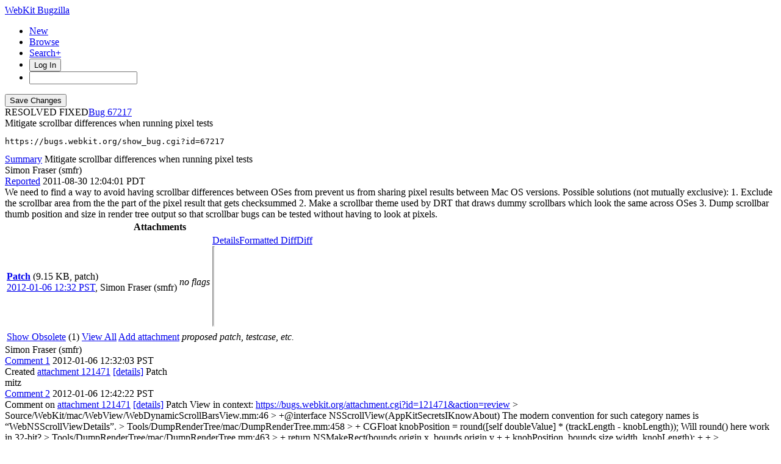

--- FILE ---
content_type: text/html; charset=UTF-8
request_url: https://bugs.webkit.org/show_bug.cgi?id=67217
body_size: 13516
content:
<!DOCTYPE html>
<html lang="en">
  <head>
    <title>67217 &ndash; Mitigate scrollbar differences when running pixel tests</title>

      <meta http-equiv="Content-Type" content="text/html; charset=UTF-8">
    
    <meta name="viewport" content="width=device-width, initial-scale=1, user-scalable=yes, viewport-fit=cover">
    <meta name="color-scheme" content="light dark">
    <meta name="theme-color" content="hsl(203.6, 100%, 12%)" />
    
    <meta property="og:site_name" content="WebKit Bugzilla" />
    <meta property="og:title" content="67217 &ndash; Mitigate scrollbar differences when running pixel tests">
    <meta property="og:type" content="object">

    <meta name="twitter:site" content="@webkit">
    <meta name="twitter:card" content="summary_large_image">
    
    <link rel="apple-touch-icon" sizes="180x180" href="/images/apple-touch-icon-180x180.png">
    
    <link rel="stylesheet" href="https://www.apple.com/wss/fonts?families=SF+Pro,v1" type="text/css">
    <link rel="stylesheet" href="https://www.apple.com/wss/fonts?families=SF+Mono,v2" type="text/css">

<link href="data/assets/e61773aaa709d5e91d4056de3290cda8.css?1764891498" rel="stylesheet" type="text/css">

<link href="data/assets/a0cfe008fc5403df8f1cb48b8d564bdf.css?1764891492" rel="stylesheet" type="text/css">

    
<script type="text/javascript" src="data/assets/a7c2f3a028f17a9aa60f56dc9d6e732d.js?1731713409"></script>

    <script type="text/javascript">
    <!--
        document.addEventListener('DOMContentLoaded', () => {
          [...document.getElementsByClassName("tolocaledatetime")].forEach(element => {
            let currentDateTime = new Date(element.textContent);
            element.innerHTML = currentDateTime.toLocaleDateString(undefined, {
              weekday: 'long',
              year: 'numeric',
              month: 'long',
              day: 'numeric'
            }) + " " + currentDateTime.toLocaleTimeString(undefined, { timeZoneName: "short" });
          });

        });
    
        YAHOO.namespace('bugzilla');
        YAHOO.util.Event.addListener = function (el, sType, fn, obj, overrideContext) {
               if ( ("onpagehide" in window || YAHOO.env.ua.gecko) && sType === "unload") { sType = "pagehide"; };
               var capture = ((sType == "focusin" || sType == "focusout") && !YAHOO.env.ua.ie) ? true : false;
               return this._addListener(el, this._getType(sType), fn, obj, overrideContext, capture);
         };
        if ( "onpagehide" in window || YAHOO.env.ua.gecko) {
            YAHOO.util.Event._simpleRemove(window, "unload", 
                                           YAHOO.util.Event._unload);
        }
        
        function unhide_language_selector() { 
            YAHOO.util.Dom.removeClass(
                'lang_links_container', 'bz_default_hidden'
            ); 
        } 
        YAHOO.util.Event.onDOMReady(unhide_language_selector);

        
        var BUGZILLA = {
            param: {
                cookiepath: '\/',
                maxusermatches: 1000
            },
            constant: {
                COMMENT_COLS: 80
            },
            string: {
                

                attach_desc_required:
                    "You must enter a Description for this attachment.",
                component_required:
                    "You must select a Component for this bug.",
                description_required:
                    "You must enter a Description for this bug.",
                short_desc_required:
                    "You must enter a Summary for this bug.",
                version_required:
                    "You must select a Version for this bug."
            }
              , api_token: ''
        };

    if (history && history.replaceState) {
      if(!document.location.href.match(/show_bug\.cgi/)) {
        history.replaceState( null,
                             "67217 – Mitigate scrollbar differences when running pixel tests",
                             "show_bug.cgi?id=67217" );
        document.title = "67217 – Mitigate scrollbar differences when running pixel tests";
      }
      if (document.location.href.match(/show_bug\.cgi\?.*list_id=/)) {
        var href = document.location.href;
        href = href.replace(/[\?&]+list_id=(\d+|cookie)/, '');
        history.replaceState(null, "67217 – Mitigate scrollbar differences when running pixel tests", href);
      }
    }
    YAHOO.util.Event.onDOMReady(function() {
      initDirtyFieldTracking();

    });
    // -->
    </script>
<script type="text/javascript" src="data/assets/daf5e0fb6826e6a35280e622913f0c4a.js?1731713409"></script>


    


    
    <link rel="search" type="application/opensearchdescription+xml"
                       title="Bugzilla" href="./search_plugin.cgi">
    <link rel="shortcut icon" href="/images/favicon.ico">
  </head>

  <body 
        class="bugs-webkit-org 
                 bz_bug 
                 bz_status_RESOLVED 
                 bz_product_WebKit 
                 bz_component_Tools___Tests 
                 bz_bug_67217 67217-&amp;ndash;-mitigate-scrollbar-differences-when-running-pixel-tests yui-skin-sam">


  <div id="header">

    


    <div id="titles">

      <a id="title" href="./"> WebKit Bugzilla</a>



    </div>


<!-- 

        <div id="bug_title">Bug&nbsp;67217: Mitigate scrollbar differences when running pixel tests</div>

-->

    <div id="common_links"><ul class="links">
  <li class="new-bug"><a href="enter_bug.cgi">New</a></li>
  <li class="browse-bugs"><a href="describecomponents.cgi">Browse</a></li>
  <li class="advanced-search"><a href="query.cgi?format=advanced">Search+</a></li>


    
      
      <li id="mini_login_container_top">
  <button id="login_link_top" href="show_bug.cgi?id=67217&amp;GoAheadAndLogIn=1" onclick="document.getElementById('login-dialog').showModal()">Log In</button>
  
  <dialog id="login-dialog">
  <div class="close">
  <a href="#" onclick="document.getElementById('mini_login_top').classList.remove('bz_default_hidden'); document.getElementById('forgot_form_top').classList.add('bz_default_hidden'); document.getElementById('login-dialog').close(); return false;" class="close">&times;</a>
  </div>
<span id="github_mini_login_top" class="bz_default_hidden mini_login_top"></span>
    <form method="post" action="https://bugs.webkit.org/github.cgi">
    <input type="hidden" name="github_secret" value="OY4z7Wwec2xZGveF">
    <input type="hidden" name="target_uri" value="https://bugs.webkit.org/show_bug.cgi?id=67217">
    <button name="githubauth" value="Log in with GitHub" class="button github">
    <svg xmlns="http://www.w3.org/2000/svg" viewBox="0 0 100 100"><path fill="currentColor" d="M39.9827068,2.06038715 C26.6986914,5.02206928 15.8101542,12.3827204 8.31884067,23.5325825 C-4.79095805,43.1755033 -2.17770913,69.5257633 14.5470839,86.3376647 C19.555811,91.3899459 27.1777871,96.2680106 32.9269346,98.140839 L33.5416202,98.3377883 C35.0307543,98.8014854 35.3836071,98.7742569 36.1347271,98.2821121 L36.4598332,98.0622568 C37.3310229,97.448652 37.3694578,97.0097509 37.3694578,92.304583 L37.3694578,87.1651935 L33.5366926,87.3829642 C29.0506155,87.600735 25.5662834,86.8167603 23.4756844,85.0310402 C22.778818,84.4571503 21.4646582,82.5715118 20.4773008,80.7539572 L19.8536874,79.5760386 C18.4740582,77.0427807 17.242091,75.5874553 14.4744392,73.1058792 L13.6695472,72.3890342 C12.8932319,71.6859889 12.9407045,71.5933044 13.6324468,71.0937126 C15.5052752,69.6999799 19.2944861,71.0501586 21.6899643,73.9247323 L22.7390371,75.1881495 C26.1616492,79.2523919 27.6940317,80.4168625 29.8781443,80.8933961 C32.0122976,81.3289376 33.9722341,81.154721 36.9339163,80.283638 C37.3259036,80.1529756 37.8485535,79.2383385 38.1098784,78.1930389 C38.3712031,77.1912935 39.0680696,75.6668983 39.6342734,74.8393695 L40.679573,73.3149743 L37.151687,72.6181078 C29.7474817,71.0937126 25.1742961,68.4369096 22.1690599,63.9072782 C19.3815944,59.72608 18.4669573,56.1110856 18.4234031,49.3601926 L18.4324675,48.1749454 C18.51876,42.850272 19.2446323,40.3337894 21.6049861,37.1593877 L22.2503793,36.3059336 C23.050648,35.2082945 23.1611069,34.7274879 22.9223171,34.0121113 L22.8659263,33.8549157 C22.2126141,32.2869662 22.3868307,25.6667358 23.083697,23.6632448 C23.649901,22.1824037 23.95478,21.921079 25.1307419,21.7904164 C27.0906787,21.5726457 30.7492273,22.835716 34.4513298,24.9263151 L37.6307827,26.7555895 L40.4182483,26.1022773 C44.3816758,25.1876401 56.2719582,25.2311943 59.8433984,26.1022773 L62.5437556,26.7991435 L65.0698962,25.2747485 C68.4235657,23.2712575 72.6918723,21.7033083 74.8260256,21.7033083 L75.3880613,21.7095181 C76.535526,21.7482235 76.6117457,22.02452 77.2215036,23.968124 C77.9207898,26.395058 78.0761866,30.6867545 77.5409306,33.027357 L77.4392744,33.4193742 C77.0908413,34.7259987 77.1779497,35.117986 78.1361408,36.3810563 C82.8835429,42.6528537 83.4061928,53.0622951 79.3992112,61.5989084 C76.698854,67.2173935 70.9932605,71.1372668 63.3277305,72.5745536 L59.6691819,73.2714201 L61.0193606,75.6668983 L62.4130932,78.1059306 L62.5437556,87.8185058 L62.7179722,97.5310809 L63.8068259,98.2279473 C64.7558478,98.8468746 65.0012471,98.8794498 66.8020229,98.2516071 L67.1169411,98.140839 C70.6012732,96.9648769 76.5681916,93.74187 79.8347527,91.2592835 C99.2599028,76.7121978 105.5317,50.6232629 94.7738257,28.9332968 C88.4584741,16.1719313 76.5246374,6.37224799 62.8486347,2.71369941 C56.8817163,1.14574994 45.6447461,0.797316839 39.9827068,2.06038715 Z"/></svg>Sign in with GitHub</button>
    </form>
  
  <p class="divider">or</p>
  
  <form action="show_bug.cgi?id=67217" method="POST"
        id="mini_login_top" class="mini_login dialog-grid">
        
    <input id="Bugzilla_login_top" required autofocus
           name="Bugzilla_login" class="bz_login"
        type="email" placeholder="Email Address">
    <input class="bz_password" name="Bugzilla_password" type="password"
           id="Bugzilla_password_top" required
           placeholder="Password">
    <input type="hidden" name="Bugzilla_login_token"
           value="">
    <input type="submit" name="GoAheadAndLogIn" value="Log in"
            id="log_in_top">
                
      <label for="Bugzilla_remember_top"><input type="checkbox" id="Bugzilla_remember_top" 
             name="Bugzilla_remember" value="on" class="bz_remember"
             > Remember my login</label>
    
    <div class="links">
    <a id="create_account_link_top" href="/createaccount.cgi">Create Account</a> 
    
    &middot;
              
    <a id="forgot_link_top" href="show_bug.cgi?id=67217&amp;GoAheadAndLogIn=1#forgot"
       onclick="document.getElementById('mini_login_top').classList.toggle('bz_default_hidden');
                document.getElementById('forgot_form_top').classList.toggle('bz_default_hidden');
                return false;">Forgot Password</a>
    </div>
  </form>
  
    <form action="token.cgi" method="post" id="forgot_form_top"
          class="mini_forgot dialog-grid bz_default_hidden">
      <h2>Forgotten password account recovery</h2>
      <input name="loginname" size="20" id="login_top" required
          type="email" placeholder="Your Email Address">
      <input id="forgot_button_top" value="Reset Password" type="submit">
      <input type="hidden" name="a" value="reqpw">
      <input type="hidden" id="token_top" name="token"
             value="1769154267-AIJW5JOfyVmwUOug1GjQrehAek7MtHcY6eijykJNBSk">
    </form>
  
  </dialog>
  

</li>
    
    <li class="quicksearch">
    <form action="buglist.cgi" method="get"
        onsubmit="if (this.quicksearch.value == '') { document.location.assign('/query.cgi'); return false; } else return true;">
    <input type="hidden" id="no_redirect_top" name="no_redirect" value="0">
    <script type="text/javascript">
      if (history && history.replaceState) {
        var no_redirect = document.getElementById("no_redirect_top");
        no_redirect.value = 1;
      }
    </script>
    <input class="search-input" type="search" id="quicksearch_top" name="quicksearch" 
           title="Quick Search" value="">
    <!-- <input class="btn" type="submit" value="Search" 
           id="find_top"> --></form></li>
  </ul>
    </div>
  </div>


  <main id="bugzilla-body">
    <section>


<script type="text/javascript">
<!--

//-->
</script>

<form name="changeform" id="changeform" method="post" action="process_bug.cgi">
<div class="mobile-button-positioning mobile-hidden">
  <div class="mobile-save-overlay">
  <input type="submit" value="Save Changes" 
         id="mobile-commit">
  </div>
</div>

  <input type="hidden" name="delta_ts" value="2020-05-11 17:31:14">
  <input type="hidden" name="id" value="67217">
  <input type="hidden" name="token" value="1769154267-VCJw_yt0vYgxxG-BMgqd6Lm7fDsCESv7_pLS_9ypWMc">
<div class="bz_short_desc_container edit_form">
     <div id="bug-id-status">
     <span class="bug-status status-resolved">RESOLVED
          FIXED</span><a href="show_bug.cgi?id=67217" class="bug_id">67217</a>
     </div>
     <style>
     a.bug_id::before {
       content: "Bug ";
       -webkit-user-select: none;
       user-select: none;
     }
     </style>
     <span id="summary_container" class="bz_default_hidden">
      <span id="short_desc_nonedit_display">Mitigate scrollbar differences when running pixel tests <pre id="commit-urls">https://bugs.webkit.org/show_bug.cgi?id=67217</pre></span>
     </span>
    <div id="summary_input"><span class="field_label "
    id="field_label_short_desc">


  <a 
      title="The bug summary is a short sentence which succinctly describes what the bug is about."
      class="field_help_link field-label"
      href="page.cgi?id=fields.html#short_desc"
  >Summary</a>

</span>Mitigate scrollbar differences when running pixel tests
    </div>
  </div>
  <script type="text/javascript"> 
    const container = document.getElementById('summary_container')
    const input = document.getElementById('summary_input');
    const editButton = document.getElementById('summary_edit_action');
    
    container.classList.remove('bz_default_hidden');
    input.classList.add('bz_default_hidden');
    editButton.addEventListener('click', () => {
      container.classList.toggle('bz_default_hidden');
      input.classList.toggle('bz_default_hidden');
      document.querySelectorAll('.mobile-hidden').forEach(element => {
        element.classList.toggle('mobile-hidden');
      });
    });
    
    function selectText(node) {    
        if (document.body.createTextRange) {
            const range = document.body.createTextRange();
            range.moveToElementText(node);
            range.select();
        } else if (window.getSelection) {
            const selection = window.getSelection();
            const range = document.createRange();
            range.selectNodeContents(node);
            selection.removeAllRanges();
            selection.addRange(range);
        }
    }
    
    let copyCommitlogElement = document.getElementById('copy-commitlog');
    copyCommitlogElement.addEventListener('click', (e) => {
      e.preventDefault();
      let text = document.getElementById('short_desc').value + "\n" + document.getElementById('commit-urls').textContent;
      navigator.clipboard.writeText(text).then(function() {
        copyCommitlogElement.classList.add('clicked');
        setTimeout(function () {
          copyCommitlogElement.classList.remove('clicked');  
        }, 3000);
      });
    });
    
    // Add Radar URL
    document.addEventListener('DOMContentLoaded', () => {
      document.querySelectorAll('#comments .bz_comment').forEach((comment) => {
          let email = comment.querySelector('.bz_comment_user .email');
          if (email && email.getAttribute('href') != 'mailto:webkit-bug-importer@group.apple.com')
            return;
          let commentText = comment.querySelector('.bz_comment_text');
          let rdar = commentText.textContent.match(/rdar:\/\/.*?\d+/)
          let commit_urls = document.getElementById('commit-urls');
          if (rdar?.length > 0)
            commit_urls.innerHTML += "\n" + rdar.toString().replace('/problem','');
      });
    });
    
  </script>
  
  <section class="comments-section">
    
    
    <div id="comments"><script src="js/comments.js?1764891359" type="text/javascript"></script>

<script type="text/javascript">
<!--
  /* Adds the reply text to the 'comment' textarea */
  function replyToComment(id, real_id, name) {
      var prefix = "(In reply to " + name + " from comment #" + id + ")\n";
      var replytext = "";
        /* pre id="comment_name_N" */
        var text_elem = document.getElementById('comment_text_'+id);
        var text = getText(text_elem);
        replytext = prefix + wrapReplyText(text);


      /* <textarea id="comment"> */
      var textarea = document.getElementById('comment');
      if (textarea.value != replytext) {
          textarea.value += replytext;
      }

      textarea.focus();
  } 
//-->
</script>


<!-- This auto-sizes the comments and positions the collapse/expand links 
     to the right. -->
<div class="bz_comment_table">
<div id="c0" class="bz_comment bz_first_comment">

      <div class="bz_first_comment_head">
        <div class="bz_comment_user">
          <span class="vcard"><span class="fn">Simon Fraser (smfr)</span>
</span>
          
          
          <span class="bz_comment_user_images">
          </span>

        </div>


        <div class="bz_comment_meta">
          <a href="show_bug.cgi?id=67217#c0">Reported</a>
          <span class="bz_comment_time torelativedatetime" data-ts="2011-08-30 12:04:01">2011-08-30 12:04:01 PDT</span>
          
        </div>

      </div>




<div class="bz_comment_text">We need to find a way to avoid having scrollbar differences between OSes from prevent us from sharing pixel results between Mac OS versions. Possible solutions (not mutually exclusive):

1. Exclude the scrollbar area from the the part of the pixel result that gets checksummed
2. Make a scrollbar theme used by DRT that draws dummy scrollbars which look the same across OSes
3. Dump scrollbar thumb position and size in render tree output so that scrollbar bugs can be tested without having to look at pixels.</div>
    </div>
    
    

        
        
        <script src="js/status-bubble.js?1764891359"></script>
<script type="text/javascript">
<!--
window.addEventListener('message', handleStatusBubbleMessage, false);

function toggle_display(link) {
    var table = document.getElementById("attachment_table");
    var view_all = document.getElementById("view_all");
    var hide_obsolete_url_parameter = "&hide_obsolete=1";
    // Store current height for scrolling later
    var originalHeight = table.offsetHeight;
    var rows = YAHOO.util.Dom.getElementsByClassName(
        'bz_tr_obsolete', 'tr', table);

    for (var i = 0; i < rows.length; i++) {
        bz_toggleClass(rows[i], 'bz_default_hidden');
    }

    if (YAHOO.util.Dom.hasClass(rows[0], 'bz_default_hidden')) {
        link.innerHTML = "Show Obsolete";
        view_all.href = view_all.href + hide_obsolete_url_parameter 
    }
    else {
        link.innerHTML = "Hide Obsolete";
        view_all.href = view_all.href.replace(hide_obsolete_url_parameter,"");
    }

    var newHeight = table.offsetHeight;
    // This scrolling makes the window appear to not move at all.
    window.scrollBy(0, newHeight - originalHeight);

    return false;
}
//-->
</script>

<table id="attachment_table">
  <tr id="a0">
    <th colspan="3" class="left">
      Attachments
    </th>
  </tr>


      <tr id="a1" class="bz_contenttype_text_plain bz_patch bz_tr_obsolete bz_default_hidden">
        <td class="attachment-details">
            <a href="attachment.cgi?id=121471"
               title="View the content of the attachment">
          <b><span class="bz_obsolete">Patch</span></b></a>

          <span class="bz_attach_extra_info">
              (9.15 KB,
                patch)

            <br>
            <a href="#attach_121471"
               title="Go to the comment associated with the attachment">2012-01-06 12:32 PST</a>,

            <span class="vcard"><span class="fn">Simon Fraser (smfr)</span>
</span>
          </span>
        </td>

          <td class="bz_attach_flags attachment-flags">
              <em>no flags</em>
          </td>

        <td class="attachment-controls">
            <div class="controls">
<a href="attachment.cgi?id=121471&amp;action=edit">Details</a><a href="attachment.cgi?id=121471&amp;action=prettypatch">Formatted Diff</a><a href="attachment.cgi?id=121471&amp;action=diff">Diff</a>
              </div>
          <div class="statusBubble">
            <iframe src="https://ews.webkit.org/status-bubble/121471/"
                    style="width: 0px; height: 8rem;" scrolling="no" onload="handleStatusBubbleLoad(this)">
            </iframe>
          </div>

        </td>
      </tr>

  <tr class="bz_attach_footer">
    <td colspan="3">
        <span class="bz_attach_view_hide">
            <a href="#a0" onclick="return toggle_display(this);">Show
              Obsolete</a> (1)
            <a id="view_all" class="small button" href="attachment.cgi?bugid=67217&amp;action=viewall&amp;hide_obsolete=1">View All</a>
        </span>
        <a class="small button" href="attachment.cgi?bugid=67217&amp;action=enter">Add attachment</a>
        <em>proposed patch, testcase, etc.</em>
    </td>
  </tr>
</table>
        
        
        
          
    


    <div id="c1" class="bz_comment">

      <div class="bz_comment_head">
        <div class="bz_comment_user">
          <span class="vcard"><span class="fn">Simon Fraser (smfr)</span>
</span>
          
          
          <span class="bz_comment_user_images">
          </span>

        </div>


        <div class="bz_comment_meta">
          <a href="show_bug.cgi?id=67217#c1">Comment 1</a>
          <span class="bz_comment_time torelativedatetime" data-ts="2012-01-06 12:32:03">2012-01-06 12:32:03 PST</span>
          
        </div>

      </div>




<div class="bz_comment_text">Created <span class="bz_obsolete"><a href="attachment.cgi?id=121471&amp;action=diff" name="attach_121471" title="Patch">attachment 121471</a> <a href="attachment.cgi?id=121471&amp;action=edit" title="Patch">[details]</a></span>
Patch</div>
    </div>
    


    <div id="c2" class="bz_comment">

      <div class="bz_comment_head">
        <div class="bz_comment_user">
          <span class="vcard">mitz
</span>
          
          
          <span class="bz_comment_user_images">
          </span>

        </div>


        <div class="bz_comment_meta">
          <a href="show_bug.cgi?id=67217#c2">Comment 2</a>
          <span class="bz_comment_time torelativedatetime" data-ts="2012-01-06 12:42:22">2012-01-06 12:42:22 PST</span>
          
        </div>

      </div>




<div class="bz_comment_text">Comment on <span class="bz_obsolete"><a href="attachment.cgi?id=121471&amp;action=diff" name="attach_121471" title="Patch">attachment 121471</a> <a href="attachment.cgi?id=121471&amp;action=edit" title="Patch">[details]</a></span>
Patch

View in context: <a rel="nofollow" href="https://bugs.webkit.org/attachment.cgi?id=121471&amp;action=review">https://bugs.webkit.org/attachment.cgi?id=121471&amp;action=review</a>

<span class="quote">&gt; Source/WebKit/mac/WebView/WebDynamicScrollBarsView.mm:46
&gt; +&#64;interface NSScrollView(AppKitSecretsIKnowAbout)</span >

The modern convention for such category names is “WebNSScrollViewDetails”.

<span class="quote">&gt; Tools/DumpRenderTree/mac/DumpRenderTree.mm:458
&gt; +        CGFloat knobPosition = round([self doubleValue] * (trackLength - knobLength));</span >

Will round() here work in 32-bit?

<span class="quote">&gt; Tools/DumpRenderTree/mac/DumpRenderTree.mm:463
&gt; +        return NSMakeRect(bounds.origin.x, bounds.origin.y +  + knobPosition, bounds.size.width, knobLength);</span >

+ +

<span class="quote">&gt; Tools/DumpRenderTree/mac/DumpRenderTree.mm:474
&gt; +    NSColor *knobColor = [NSColor colorWithDeviceRed:0x80 / 255.0 green:0x80 / 255.0 blue:0x80 / 255.0 alpha:1];</span >

Could make this a function static (and retain the color).

<span class="quote">&gt; Tools/DumpRenderTree/mac/DumpRenderTree.mm:482
&gt; +    NSColor *trackColor = [NSColor colorWithDeviceRed:0xC0 / 255.0 green:0xC0 / 255.0 blue:0xC0 / 255.0 alpha:1];</span >

Ditto.</div>
    </div>
    


    <div id="c3" class="bz_comment">

      <div class="bz_comment_head">
        <div class="bz_comment_user">
          <span class="vcard"><span class="fn">Simon Fraser (smfr)</span>
</span>
          
          
          <span class="bz_comment_user_images">
          </span>

        </div>


        <div class="bz_comment_meta">
          <a href="show_bug.cgi?id=67217#c3">Comment 3</a>
          <span class="bz_comment_time torelativedatetime" data-ts="2012-01-06 13:45:22">2012-01-06 13:45:22 PST</span>
          
        </div>

      </div>




<div class="bz_comment_text">Comment on <span class="bz_obsolete"><a href="attachment.cgi?id=121471&amp;action=diff" name="attach_121471" title="Patch">attachment 121471</a> <a href="attachment.cgi?id=121471&amp;action=edit" title="Patch">[details]</a></span>
Patch

Landed in <a rel="nofollow" href="http://trac.webkit.org/changeset/104331">http://trac.webkit.org/changeset/104331</a>

Keeping bug open to enable mock scrollbars by default.</div>
    </div>
    


    <div id="c4" class="bz_comment">

      <div class="bz_comment_head">
        <div class="bz_comment_user">
          <span class="vcard"><span class="fn">Levi Weintraub</span>
</span>
          
          
          <span class="bz_comment_user_images">
          </span>

        </div>


        <div class="bz_comment_meta">
          <a href="show_bug.cgi?id=67217#c4">Comment 4</a>
          <span class="bz_comment_time torelativedatetime" data-ts="2012-01-20 14:56:02">2012-01-20 14:56:02 PST</span>
          
        </div>

      </div>




<div class="bz_comment_text">(In reply to <a href="show_bug.cgi?id=67217#c3">comment #3</a>)
<span class="quote">&gt; (From update of <span class="bz_obsolete"><a href="attachment.cgi?id=121471&amp;action=diff" name="attach_121471" title="Patch">attachment 121471</a> <a href="attachment.cgi?id=121471&amp;action=edit" title="Patch">[details]</a></span>)
&gt; Landed in <a rel="nofollow" href="http://trac.webkit.org/changeset/104331">http://trac.webkit.org/changeset/104331</a>
&gt; 
&gt; Keeping bug open to enable mock scrollbars by default.</span >

Is there a plan to update mac-snowleopard results to go along with this? On ToT right now, it's impossible to make it through the snowleopard pixel tests without bailing due to too many errors. I'd love for the intent of this patch to come through, but right now I can't even run the tests. This is very disruptive.</div>
    </div>
    


    <div id="c5" class="bz_comment">

      <div class="bz_comment_head">
        <div class="bz_comment_user">
          <span class="vcard"><span class="fn">Levi Weintraub</span>
</span>
          
          
          <span class="bz_comment_user_images">
          </span>

        </div>


        <div class="bz_comment_meta">
          <a href="show_bug.cgi?id=67217#c5">Comment 5</a>
          <span class="bz_comment_time torelativedatetime" data-ts="2012-01-23 15:22:05">2012-01-23 15:22:05 PST</span>
          
        </div>

      </div>




<div class="bz_comment_text">(In reply to <a href="show_bug.cgi?id=67217#c4">comment #4</a>)
<span class="quote">&gt; Is there a plan to update mac-snowleopard results to go along with this? On ToT right now, it's impossible to make it through the snowleopard pixel tests without bailing due to too many errors. I'd love for the intent of this patch to come through, but right now I can't even run the tests. This is very disruptive.</span >

I'm just going to go ahead and add snowleopard expectations for the failing tests myself.</div>
    </div>
    


    <div id="c6" class="bz_comment">

      <div class="bz_comment_head">
        <div class="bz_comment_user">
          <span class="vcard"><span class="fn">Simon Fraser (smfr)</span>
</span>
          
          
          <span class="bz_comment_user_images">
          </span>

        </div>


        <div class="bz_comment_meta">
          <a href="show_bug.cgi?id=67217#c6">Comment 6</a>
          <span class="bz_comment_time torelativedatetime" data-ts="2012-01-23 15:52:04">2012-01-23 15:52:04 PST</span>
          
        </div>

      </div>




<div class="bz_comment_text">Please do, sorry I didn't respond sooner.</div>
    </div>
    


    <div id="c7" class="bz_comment">

      <div class="bz_comment_head">
        <div class="bz_comment_user">
          <span class="vcard"><span class="fn">Eric Seidel (no email)</span>
</span>
          
          
          <span class="bz_comment_user_images">
          </span>

        </div>


        <div class="bz_comment_meta">
          <a href="show_bug.cgi?id=67217#c7">Comment 7</a>
          <span class="bz_comment_time torelativedatetime" data-ts="2012-02-10 10:18:55">2012-02-10 10:18:55 PST</span>
          
        </div>

      </div>




<div class="bz_comment_text">Comment on <span class="bz_obsolete"><a href="attachment.cgi?id=121471&amp;action=diff" name="attach_121471" title="Patch">attachment 121471</a> <a href="attachment.cgi?id=121471&amp;action=edit" title="Patch">[details]</a></span>
Patch

Cleared Dan Bernstein's review+ from obsolete <span class="bz_obsolete"><a href="attachment.cgi?id=121471&amp;action=diff" name="attach_121471" title="Patch">attachment 121471</a> <a href="attachment.cgi?id=121471&amp;action=edit" title="Patch">[details]</a></span> so that this bug does not appear in <a rel="nofollow" href="http://webkit.org/pending-commit">http://webkit.org/pending-commit</a>.</div>
    </div>
    


    <div id="c8" class="bz_comment">

      <div class="bz_comment_head">
        <div class="bz_comment_user">
          <span class="vcard"><span class="fn">Radar WebKit Bug Importer</span>
</span>
          
          
          <span class="bz_comment_user_images">
          </span>

        </div>


        <div class="bz_comment_meta">
          <a href="show_bug.cgi?id=67217#c8">Comment 8</a>
          <span class="bz_comment_time torelativedatetime" data-ts="2020-05-11 17:31:14">2020-05-11 17:31:14 PDT</span>
          
        </div>

      </div>




<div class="bz_comment_text">&lt;<a href="rdar://problem/63113462">rdar://problem/63113462</a>&gt;</div>
    </div>
    

  <div id="add_comment" class="bz_section_additional_comments">
    <fieldset class="note">
      <legend>Note</legend>
      You need to
      <a href="show_bug.cgi?id=67217&amp;GoAheadAndLogIn=1">log in</a>
      before you can comment on or make changes to this bug.
    </fieldset>
  </div>


  

</div>
    </div>
    
  </section>
  <aside id="bug_details" class="edit_form mobile-hidden">

    <div class="section-status"><div id="status"><div class="field-container"><th class="field_label "
    id="field_label_bug_status">


  <a 
      title="A bug may be in any of a number of states."
      class="field_help_link field-label"
      href="page.cgi?id=fields.html#bug_status"
  >Status</a>

</th>
  <span class="field_value "
      id="field_container_bug_status" >RESOLVED

</span>
</div>

    <noscript><br>resolved&nbsp;as&nbsp;</noscript>

  <span id="resolution_settings"><div class="field-container"><th class="field_label "
    id="field_label_resolution">


  <a 
      title="If a bug is in a resolved state, then one of these reasons will be given for its resolution."
      class="field_help_link field-label"
      href="page.cgi?id=fields.html#resolution"
  >Resolution</a>

</th>
  <span class="field_value "
      id="field_container_resolution" >FIXED

</span>
</div>
  </span>

</div>

<script type="text/javascript">
  var close_status_array = [
      'RESOLVED'
  ];
  YAHOO.util.Dom.removeClass('dup_id_discoverable', 'bz_default_hidden');
  hideEditableField( "dup_id_container", "dup_id", 'dup_id_edit_action',
                     'dup_id', '' )
  showHideStatusItems( "",  ['',
                             'RESOLVED']);
  YAHOO.util.Event.addListener( 'bug_status', "change", showHideStatusItems,
                                ['',
                                 'RESOLVED']);
  YAHOO.util.Event.addListener( 'resolution', "change", showDuplicateItem);
  YAHOO.util.Event.addListener( 'dup_id_discoverable_action',
                                'click',
                                setResolutionToDuplicate,
                                'RESOLVED');
  YAHOO.util.Event.addListener( window, 'load',  showHideStatusItems,
                              ['',
                               'RESOLVED'] );

</script>
  </div>
    
    <div class="section-priority">
      <span class="severity"><div class="field-container"><th class="field_label "
    id="field_label_priority">


  <a 
      title="Engineers prioritize their bugs using this field."
      class="field_help_link field-label"
      href="page.cgi?id=fields.html#priority"
  >Priority</a>

</th>
  <span class="field_value "
      id="field_container_priority" >P2

</span>
</div>
       <div class="field-container"><th class="field_label "
    id="field_label_bug_severity">


  <a 
      title="How severe the bug is, or whether it's an enhancement."
      class="field_help_link field-label"
      href="page.cgi?id=fields.html#bug_severity"
  >Severity</a>

</th>
  <span class="field_value "
      id="field_container_bug_severity" >Normal

</span>
</div>
      </span>
    </div>

    <div class="section-classification bz_default_hidden"><div class="field-container"><th class="field_label "
    id="field_label_classification">


  <a 
      title="Bugs are categorised into Classifications, Products and Components. classifications is the top-level categorisation."
      class="field_help_link field-label"
      href="page.cgi?id=fields.html#classification"
  >Classification</a>

</th>
  <span class="field_value "
      id="field_container_classification" >Unclassified

</span>
</div>
    </div>
    <div class="section-version">
<th class="field_label "
    id="field_label_version">


  <a 
      title="The version field defines the version of the software the bug was found in."
      class="field_help_link field-label"
      href="page.cgi?id=fields.html#version"
  >Version</a>

</th>
<td>528+ (Nightly build)
  </td>

    </div>
        
    
        
    <div class="section-platform"><div class="field-container"><th class="field_label "
    id="field_label_rep_platform">


  <a 
      title="The hardware platform the bug was observed on. Note: When searching, selecting the option &quot;All&quot; only finds bugs whose value for this field is literally the word &quot;All&quot;."
      class="field_help_link field-label"
      href="page.cgi?id=fields.html#rep_platform"
  >Hardware</a>

</th>
  <span class="field_value "
      id="field_container_rep_platform" >Unspecified

</span>
</div>
        <div class="field-container"><th class="field_label "
    id="field_label_op_sys">


  <a 
      title="The operating system the bug was observed on. Note: When searching, selecting the option &quot;All&quot; only finds bugs whose value for this field is literally the word &quot;All&quot;."
      class="field_help_link field-label"
      href="page.cgi?id=fields.html#op_sys"
  >OS</a>

</th>
  <span class="field_value "
      id="field_container_op_sys" >Unspecified

</span>
</div>
    </div>

    
    
    
    <div class="section-product"><div class="field-container"><th class="field_label "
    id="field_label_product">


  <a 
      title="Bugs are categorised into Products and Components."
      class="field_help_link field-label"
      href="describecomponents.cgi"
  >Product</a>

</th>
  <span class="field_value "
      id="field_container_product" >WebKit

</span>
</div>
    </div>
        
    
    
    <div class="section-component"><div class="field-container"><th class="field_label "
    id="field_label_component">


  <a 
      title="Components are second-level categories; each belongs to a particular Product. Select a Product to narrow down this list."
      class="field_help_link field-label"
      href="describecomponents.cgi?product=WebKit"
  >Component</a>

</th>
  <span class="field_value "
      id="field_container_component" >Tools / Tests

</span>
</div>
    </div>
    
        <div class="section-people"><th class="field_label "
    id="field_label_assigned_to">


  <a 
      title="The person in charge of resolving the bug."
      class="field_help_link field-label"
      href="page.cgi?id=fields.html#assigned_to"
  >Assignee</a>

</th>
      <div><span class="vcard"><span class="fn">Simon Fraser (smfr)</span>
</span>
      </div>
    </div>


    <script type="text/javascript">
      assignToDefaultOnChange(['product'],
        'webkit-unassigned\x40lists.webkit.org',
        '');
    </script>
    
    <div class="section-reported">
    <label class="field_label">
      Reported
    </label>
    <div>2011-08-30 12:04 PDT
    </div>
  </div>
  
  <div class="section-modified">
    <label class="field_label">
      Modified
    </label>
    <div>2020-05-11 17:31 PDT
      <a href="show_activity.cgi?id=67217" class="button small">History</a>
    </div>
  
  </div>
    <div class="section-cclist">
      <label  class="field_label"  accesskey="a">
        CC List
      </label>
      <div>
        <div>11 
          users
          <span id="cc_edit_area_showhide_container" class="bz_default_hidden">
            <a href="#" id="cc_edit_area_showhide" class="button small">Show</a>
          </span>
        </div>
        <div id="cc_edit_area">
            <select id="cc" multiple="multiple" size="5" >
                <option value="ap">ap</option>
                <option value="aroben">aroben</option>
                <option value="eae">eae</option>
                <option value="hyatt">hyatt</option>
                <option value="leandro">leandro</option>
                <option value="leviw">leviw</option>
                <option value="mitz">mitz</option>
                <option value="rakuco">rakuco</option>
                <option value="sam">sam</option>
                <option value="simon.fraser">simon.fraser</option>
                <option value="webkit-bug-importer">webkit-bug-importer</option>
            </select>
        </div>
          <script type="text/javascript">
            hideEditableField( 'cc_edit_area_showhide_container', 
                               'cc_edit_area', 
                               'cc_edit_area_showhide', 
                               '', 
                               '');  
          </script>
      </div>
    </div>
        <div class="section-url"><th class="field_label "
    id="field_label_bug_file_loc">


  <a 
      title="Bugs can have a URL associated with them - for example, a pointer to a web site where the problem is seen."
      class="field_help_link field-label"
      href="page.cgi?id=fields.html#bug_file_loc"
  >URL</a>

</th>
    <div>
      <div id="bz_url_input_area"><td>  
  </td>
      </div>
    </div>
  </div>


    <div class="section-keywords"><div class="field-container"><th class="field_label "
    id="field_label_keywords">


  <a 
      title="You can add keywords from a defined list to bugs, in order to easily identify and group them."
      class="field_help_link field-label"
      href="describekeywords.cgi"
  >Keywords</a>

</th>
  <span class="field_value "
      id="field_container_keywords" >InRadar

</span>
</div>
    </div>
    
    
    <div class="section-dependson"><th class="field_label "
    id="field_label_dependson">


  <a 
      title="The bugs listed here must be resolved before this bug can be resolved."
      class="field_help_link field-label"
      href="page.cgi?id=fields.html#dependson"
  >Depends on</a>

</th>

  <div class="dependencies-block">
    <span id="dependson_input_area">
    </span>
<a class="bz_bug_link 
          bz_status_RESOLVED  bz_closed"
   title="RESOLVED FIXED - Make custom scrollbar theme for use in DRT, to reduce pixel diffs between platforms"
   href="show_bug.cgi?id=68134">68134</a> <a class="bz_bug_link 
          bz_status_RESOLVED  bz_closed"
   title="RESOLVED FIXED - [Qt][WK2]REGRESSION(r104881): Mock scrollbars broke hundreds of tests"
   href="show_bug.cgi?id=76247">76247</a> <a class="bz_bug_link 
          bz_status_RESOLVED  bz_closed"
   title="RESOLVED FIXED - [Qt] Enable mock scrollbars"
   href="show_bug.cgi?id=98011">98011</a> 
  </div>
  </div>
  
  <div class="section-blocks"><th class="field_label "
    id="field_label_blocked">


  <a 
      title="This bug must be resolved before the bugs listed in this field can be resolved."
      class="field_help_link field-label"
      href="page.cgi?id=fields.html#blocked"
  >Blocks</a>

</th>

  <div class="dependencies-block">
    <span id="blocked_input_area">
    </span>

  </div>
  </div>

    <div class="section-dependencies">
      <label class="field_label">Dependencies</label>

      <div id="show_dependency_tree_or_graph">
        <a href="showdependencytree.cgi?id=67217&amp;hide_resolved=1" class="tab">tree</a><a href="showdependencygraph.cgi?id=67217" class="tab">graph</a>
      </div>
    </div>
    <div class="section-see-also"><div class="field-container"><th class="field_label "
    id="field_label_see_also">


  <a 
      title="This allows you to refer to bugs in other installations. You can enter a URL to a bug in the 'Add Bug URLs' field to note that that bug is related to this one. You can enter multiple URLs at once by separating them with whitespace. You should normally use this field to refer to bugs in other installations. For bugs in this installation, it is better to use the Depends on and Blocks fields."
      class="field_help_link field-label"
      href="page.cgi?id=fields.html#see_also"
  >See Also</a>

</th>
  <span class="field_value "
      id="field_container_see_also" >

</span>
</div>
    </div> 
    
    
    
    <div class="section-aliases"><th class="field_label "
    id="field_label_alias">


  <a 
      title="A short, unique name assigned to a bug in order to assist with looking it up and referring to it in other places in Bugzilla."
      class="field_help_link field-label"
      href="page.cgi?id=fields.html#alias"
  >Alias</a>

</th>
    <div>
        <span class="none">None</span>
    </div>
  </div>
   
  </aside>

</form>

<hr>
<ul class="related_actions">
    <li><a href="#" class="button small">Top of Page </a></li>
    <li><a href="show_bug.cgi?format=multiple&amp;id=67217" class="button small">Format For Printing</a></li>
    <li><a href="show_bug.cgi?ctype=xml&amp;id=67217" class="button small">XML</a></li>
    <li><a href="enter_bug.cgi?cloned_bug_id=67217" class="button small">Clone This Bug</a></li>
    
    </ul>

<br>
</section>
    </main>

    <div id="footer">
      <div class="intro"></div>
<ul id="useful-links">
  <li id="links-actions"><ul class="links">
  <li class="new-bug"><a href="enter_bug.cgi">New</a></li>
  <li class="browse-bugs"><a href="describecomponents.cgi">Browse</a></li>
  <li class="advanced-search"><a href="query.cgi?format=advanced">Search+</a></li>


  <li><a href="report.cgi">Reports</a></li>

  <li>
      
        <a href="request.cgi">Requests</a></li>
  </ul>
  </li>

  




  
</ul>

      <div class="outro"></div>
    </div>

    <!-- WEBKIT_CHANGES -->
    <script defer src="/committers-autocomplete.js"></script>
  </body>
</html>